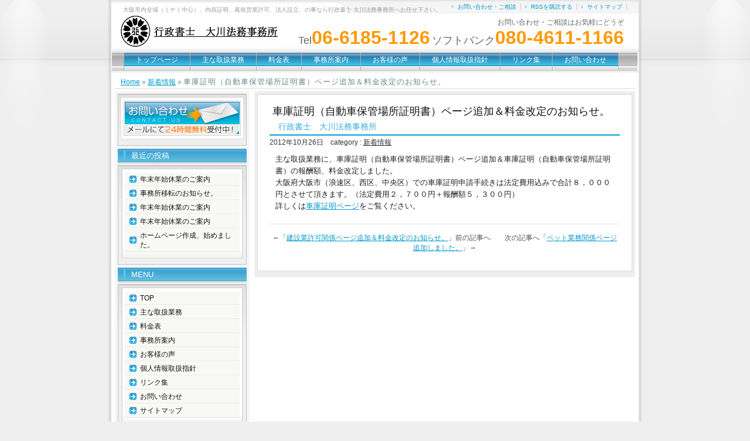

--- FILE ---
content_type: text/html; charset=UTF-8
request_url: http://office-okawa.com/archives/508
body_size: 7306
content:
<!DOCTYPE html PUBLIC "-//W3C//DTD XHTML 1.0 Transitional//EN" "http://www.w3.org/TR/xhtml1/DTD/xhtml1-transitional.dtd">
<html xmlns="http://www.w3.org/1999/xhtml" xml:lang="ja" lang="ja">
<head profile="http://gmpg.org/xfn/11">
<meta http-equiv="Content-Type" content="text/html; charset=UTF-8" />
<meta http-equiv="content-style-type" content="text/css" />
<meta http-equiv="content-script-type" content="text/javascript" />
<meta name="description" content="車庫証明（自動車保管場所証明書）ページ追加＆料金改定のお知らせ。 | 行政書士 大川法務事務所 - 大阪市内全域（ミナミ中心）、内容証明、風俗営業許可、法人設立、の事なら行政書士 大川法務事務所へお任せ下さい。" />

<link rel="stylesheet" href="http://office-okawa.com/wp-content/themes/business002/style.css" type="text/css" media="screen" />
<link rel="alternate" type="application/atom+xml" title="行政書士　大川法務事務所 Atom Feed" href="http://office-okawa.com/feed/atom" />
<link rel="alternate" type="application/rss+xml" title="行政書士　大川法務事務所 RSS Feed" href="http://office-okawa.com/feed" />
<link rel="pingback" href="http://office-okawa.com/xmlrpc.php" />
<link rel="icon" href="http://office-okawa.com/wp-content/themes/business002/favicon.ico" />

		<!-- All in One SEO 4.2.4 - aioseo.com -->
		<title>車庫証明（自動車保管場所証明書）ページ追加＆料金改定のお知らせ。 | 行政書士 大川法務事務所</title>
		<meta name="robots" content="max-image-preview:large" />
		<link rel="canonical" href="http://office-okawa.com/archives/508" />
		<meta name="generator" content="All in One SEO (AIOSEO) 4.2.4 " />
		<meta property="og:locale" content="ja_JP" />
		<meta property="og:site_name" content="行政書士　大川法務事務所 | 大阪市内全域（ミナミ中心）、内容証明、風俗営業許可、法人設立、の事なら行政書士 大川法務事務所へお任せ下さい。" />
		<meta property="og:type" content="article" />
		<meta property="og:title" content="車庫証明（自動車保管場所証明書）ページ追加＆料金改定のお知らせ。 | 行政書士 大川法務事務所" />
		<meta property="og:url" content="http://office-okawa.com/archives/508" />
		<meta property="article:published_time" content="2012-10-26T05:50:56+00:00" />
		<meta property="article:modified_time" content="2012-10-26T05:53:32+00:00" />
		<meta name="twitter:card" content="summary" />
		<meta name="twitter:title" content="車庫証明（自動車保管場所証明書）ページ追加＆料金改定のお知らせ。 | 行政書士 大川法務事務所" />
		<meta name="google" content="nositelinkssearchbox" />
		<script type="application/ld+json" class="aioseo-schema">
			{"@context":"https:\/\/schema.org","@graph":[{"@type":"WebSite","@id":"http:\/\/office-okawa.com\/#website","url":"http:\/\/office-okawa.com\/","name":"\u884c\u653f\u66f8\u58eb\u3000\u5927\u5ddd\u6cd5\u52d9\u4e8b\u52d9\u6240","description":"\u5927\u962a\u5e02\u5185\u5168\u57df\uff08\u30df\u30ca\u30df\u4e2d\u5fc3\uff09\u3001\u5185\u5bb9\u8a3c\u660e\u3001\u98a8\u4fd7\u55b6\u696d\u8a31\u53ef\u3001\u6cd5\u4eba\u8a2d\u7acb\u3001\u306e\u4e8b\u306a\u3089\u884c\u653f\u66f8\u58eb \u5927\u5ddd\u6cd5\u52d9\u4e8b\u52d9\u6240\u3078\u304a\u4efb\u305b\u4e0b\u3055\u3044\u3002","inLanguage":"ja","publisher":{"@id":"http:\/\/office-okawa.com\/#organization"}},{"@type":"Organization","@id":"http:\/\/office-okawa.com\/#organization","name":"\u884c\u653f\u66f8\u58eb\u3000\u5927\u5ddd\u6cd5\u52d9\u4e8b\u52d9\u6240","url":"http:\/\/office-okawa.com\/"},{"@type":"BreadcrumbList","@id":"http:\/\/office-okawa.com\/archives\/508#breadcrumblist","itemListElement":[{"@type":"ListItem","@id":"http:\/\/office-okawa.com\/#listItem","position":1,"item":{"@type":"WebPage","@id":"http:\/\/office-okawa.com\/","name":"\u30db\u30fc\u30e0","description":"\u5927\u962a\u5e02\u5185\u5168\u57df\uff08\u30df\u30ca\u30df\u4e2d\u5fc3\uff09\u3001\u5185\u5bb9\u8a3c\u660e\u3001\u98a8\u4fd7\u55b6\u696d\u8a31\u53ef\u3001\u6cd5\u4eba\u8a2d\u7acb\u3001\u306e\u4e8b\u306a\u3089\u884c\u653f\u66f8\u58eb \u5927\u5ddd\u6cd5\u52d9\u4e8b\u52d9\u6240\u3078\u304a\u4efb\u305b\u4e0b\u3055\u3044\u3002","url":"http:\/\/office-okawa.com\/"}}]},{"@type":"Person","@id":"http:\/\/office-okawa.com\/archives\/author\/kensuke-okawa#author","url":"http:\/\/office-okawa.com\/archives\/author\/kensuke-okawa","name":"kensuke okawa","image":{"@type":"ImageObject","@id":"http:\/\/office-okawa.com\/archives\/508#authorImage","url":"http:\/\/2.gravatar.com\/avatar\/22eff74e9f853c244a5587bf4211205b?s=96&d=mm&r=g","width":96,"height":96,"caption":"kensuke okawa"}},{"@type":"WebPage","@id":"http:\/\/office-okawa.com\/archives\/508#webpage","url":"http:\/\/office-okawa.com\/archives\/508","name":"\u8eca\u5eab\u8a3c\u660e\uff08\u81ea\u52d5\u8eca\u4fdd\u7ba1\u5834\u6240\u8a3c\u660e\u66f8\uff09\u30da\u30fc\u30b8\u8ffd\u52a0\uff06\u6599\u91d1\u6539\u5b9a\u306e\u304a\u77e5\u3089\u305b\u3002 | \u884c\u653f\u66f8\u58eb \u5927\u5ddd\u6cd5\u52d9\u4e8b\u52d9\u6240","inLanguage":"ja","isPartOf":{"@id":"http:\/\/office-okawa.com\/#website"},"breadcrumb":{"@id":"http:\/\/office-okawa.com\/archives\/508#breadcrumblist"},"author":"http:\/\/office-okawa.com\/archives\/author\/kensuke-okawa#author","creator":"http:\/\/office-okawa.com\/archives\/author\/kensuke-okawa#author","datePublished":"2012-10-26T05:50:56+09:00","dateModified":"2012-10-26T05:53:32+09:00"},{"@type":"Article","@id":"http:\/\/office-okawa.com\/archives\/508#article","name":"\u8eca\u5eab\u8a3c\u660e\uff08\u81ea\u52d5\u8eca\u4fdd\u7ba1\u5834\u6240\u8a3c\u660e\u66f8\uff09\u30da\u30fc\u30b8\u8ffd\u52a0\uff06\u6599\u91d1\u6539\u5b9a\u306e\u304a\u77e5\u3089\u305b\u3002 | \u884c\u653f\u66f8\u58eb \u5927\u5ddd\u6cd5\u52d9\u4e8b\u52d9\u6240","inLanguage":"ja","headline":"\u8eca\u5eab\u8a3c\u660e\uff08\u81ea\u52d5\u8eca\u4fdd\u7ba1\u5834\u6240\u8a3c\u660e\u66f8\uff09\u30da\u30fc\u30b8\u8ffd\u52a0\uff06\u6599\u91d1\u6539\u5b9a\u306e\u304a\u77e5\u3089\u305b\u3002","author":{"@id":"http:\/\/office-okawa.com\/archives\/author\/kensuke-okawa#author"},"publisher":{"@id":"http:\/\/office-okawa.com\/#organization"},"datePublished":"2012-10-26T05:50:56+09:00","dateModified":"2012-10-26T05:53:32+09:00","articleSection":"\u65b0\u7740\u60c5\u5831","mainEntityOfPage":{"@id":"http:\/\/office-okawa.com\/archives\/508#webpage"},"isPartOf":{"@id":"http:\/\/office-okawa.com\/archives\/508#webpage"}}]}
		</script>
		<!-- All in One SEO -->

<link rel='dns-prefetch' href='//s.w.org' />
<link rel="alternate" type="application/rss+xml" title="行政書士　大川法務事務所 &raquo; 車庫証明（自動車保管場所証明書）ページ追加＆料金改定のお知らせ。 のコメントのフィード" href="http://office-okawa.com/archives/508/feed" />
<script type="text/javascript">
window._wpemojiSettings = {"baseUrl":"https:\/\/s.w.org\/images\/core\/emoji\/14.0.0\/72x72\/","ext":".png","svgUrl":"https:\/\/s.w.org\/images\/core\/emoji\/14.0.0\/svg\/","svgExt":".svg","source":{"concatemoji":"http:\/\/office-okawa.com\/wp-includes\/js\/wp-emoji-release.min.js?ver=6.0.11"}};
/*! This file is auto-generated */
!function(e,a,t){var n,r,o,i=a.createElement("canvas"),p=i.getContext&&i.getContext("2d");function s(e,t){var a=String.fromCharCode,e=(p.clearRect(0,0,i.width,i.height),p.fillText(a.apply(this,e),0,0),i.toDataURL());return p.clearRect(0,0,i.width,i.height),p.fillText(a.apply(this,t),0,0),e===i.toDataURL()}function c(e){var t=a.createElement("script");t.src=e,t.defer=t.type="text/javascript",a.getElementsByTagName("head")[0].appendChild(t)}for(o=Array("flag","emoji"),t.supports={everything:!0,everythingExceptFlag:!0},r=0;r<o.length;r++)t.supports[o[r]]=function(e){if(!p||!p.fillText)return!1;switch(p.textBaseline="top",p.font="600 32px Arial",e){case"flag":return s([127987,65039,8205,9895,65039],[127987,65039,8203,9895,65039])?!1:!s([55356,56826,55356,56819],[55356,56826,8203,55356,56819])&&!s([55356,57332,56128,56423,56128,56418,56128,56421,56128,56430,56128,56423,56128,56447],[55356,57332,8203,56128,56423,8203,56128,56418,8203,56128,56421,8203,56128,56430,8203,56128,56423,8203,56128,56447]);case"emoji":return!s([129777,127995,8205,129778,127999],[129777,127995,8203,129778,127999])}return!1}(o[r]),t.supports.everything=t.supports.everything&&t.supports[o[r]],"flag"!==o[r]&&(t.supports.everythingExceptFlag=t.supports.everythingExceptFlag&&t.supports[o[r]]);t.supports.everythingExceptFlag=t.supports.everythingExceptFlag&&!t.supports.flag,t.DOMReady=!1,t.readyCallback=function(){t.DOMReady=!0},t.supports.everything||(n=function(){t.readyCallback()},a.addEventListener?(a.addEventListener("DOMContentLoaded",n,!1),e.addEventListener("load",n,!1)):(e.attachEvent("onload",n),a.attachEvent("onreadystatechange",function(){"complete"===a.readyState&&t.readyCallback()})),(e=t.source||{}).concatemoji?c(e.concatemoji):e.wpemoji&&e.twemoji&&(c(e.twemoji),c(e.wpemoji)))}(window,document,window._wpemojiSettings);
</script>
<style type="text/css">
img.wp-smiley,
img.emoji {
	display: inline !important;
	border: none !important;
	box-shadow: none !important;
	height: 1em !important;
	width: 1em !important;
	margin: 0 0.07em !important;
	vertical-align: -0.1em !important;
	background: none !important;
	padding: 0 !important;
}
</style>
	<link rel='stylesheet' id='wp-block-library-css'  href='http://office-okawa.com/wp-includes/css/dist/block-library/style.min.css?ver=6.0.11' type='text/css' media='all' />
<style id='global-styles-inline-css' type='text/css'>
body{--wp--preset--color--black: #000000;--wp--preset--color--cyan-bluish-gray: #abb8c3;--wp--preset--color--white: #ffffff;--wp--preset--color--pale-pink: #f78da7;--wp--preset--color--vivid-red: #cf2e2e;--wp--preset--color--luminous-vivid-orange: #ff6900;--wp--preset--color--luminous-vivid-amber: #fcb900;--wp--preset--color--light-green-cyan: #7bdcb5;--wp--preset--color--vivid-green-cyan: #00d084;--wp--preset--color--pale-cyan-blue: #8ed1fc;--wp--preset--color--vivid-cyan-blue: #0693e3;--wp--preset--color--vivid-purple: #9b51e0;--wp--preset--gradient--vivid-cyan-blue-to-vivid-purple: linear-gradient(135deg,rgba(6,147,227,1) 0%,rgb(155,81,224) 100%);--wp--preset--gradient--light-green-cyan-to-vivid-green-cyan: linear-gradient(135deg,rgb(122,220,180) 0%,rgb(0,208,130) 100%);--wp--preset--gradient--luminous-vivid-amber-to-luminous-vivid-orange: linear-gradient(135deg,rgba(252,185,0,1) 0%,rgba(255,105,0,1) 100%);--wp--preset--gradient--luminous-vivid-orange-to-vivid-red: linear-gradient(135deg,rgba(255,105,0,1) 0%,rgb(207,46,46) 100%);--wp--preset--gradient--very-light-gray-to-cyan-bluish-gray: linear-gradient(135deg,rgb(238,238,238) 0%,rgb(169,184,195) 100%);--wp--preset--gradient--cool-to-warm-spectrum: linear-gradient(135deg,rgb(74,234,220) 0%,rgb(151,120,209) 20%,rgb(207,42,186) 40%,rgb(238,44,130) 60%,rgb(251,105,98) 80%,rgb(254,248,76) 100%);--wp--preset--gradient--blush-light-purple: linear-gradient(135deg,rgb(255,206,236) 0%,rgb(152,150,240) 100%);--wp--preset--gradient--blush-bordeaux: linear-gradient(135deg,rgb(254,205,165) 0%,rgb(254,45,45) 50%,rgb(107,0,62) 100%);--wp--preset--gradient--luminous-dusk: linear-gradient(135deg,rgb(255,203,112) 0%,rgb(199,81,192) 50%,rgb(65,88,208) 100%);--wp--preset--gradient--pale-ocean: linear-gradient(135deg,rgb(255,245,203) 0%,rgb(182,227,212) 50%,rgb(51,167,181) 100%);--wp--preset--gradient--electric-grass: linear-gradient(135deg,rgb(202,248,128) 0%,rgb(113,206,126) 100%);--wp--preset--gradient--midnight: linear-gradient(135deg,rgb(2,3,129) 0%,rgb(40,116,252) 100%);--wp--preset--duotone--dark-grayscale: url('#wp-duotone-dark-grayscale');--wp--preset--duotone--grayscale: url('#wp-duotone-grayscale');--wp--preset--duotone--purple-yellow: url('#wp-duotone-purple-yellow');--wp--preset--duotone--blue-red: url('#wp-duotone-blue-red');--wp--preset--duotone--midnight: url('#wp-duotone-midnight');--wp--preset--duotone--magenta-yellow: url('#wp-duotone-magenta-yellow');--wp--preset--duotone--purple-green: url('#wp-duotone-purple-green');--wp--preset--duotone--blue-orange: url('#wp-duotone-blue-orange');--wp--preset--font-size--small: 13px;--wp--preset--font-size--medium: 20px;--wp--preset--font-size--large: 36px;--wp--preset--font-size--x-large: 42px;}.has-black-color{color: var(--wp--preset--color--black) !important;}.has-cyan-bluish-gray-color{color: var(--wp--preset--color--cyan-bluish-gray) !important;}.has-white-color{color: var(--wp--preset--color--white) !important;}.has-pale-pink-color{color: var(--wp--preset--color--pale-pink) !important;}.has-vivid-red-color{color: var(--wp--preset--color--vivid-red) !important;}.has-luminous-vivid-orange-color{color: var(--wp--preset--color--luminous-vivid-orange) !important;}.has-luminous-vivid-amber-color{color: var(--wp--preset--color--luminous-vivid-amber) !important;}.has-light-green-cyan-color{color: var(--wp--preset--color--light-green-cyan) !important;}.has-vivid-green-cyan-color{color: var(--wp--preset--color--vivid-green-cyan) !important;}.has-pale-cyan-blue-color{color: var(--wp--preset--color--pale-cyan-blue) !important;}.has-vivid-cyan-blue-color{color: var(--wp--preset--color--vivid-cyan-blue) !important;}.has-vivid-purple-color{color: var(--wp--preset--color--vivid-purple) !important;}.has-black-background-color{background-color: var(--wp--preset--color--black) !important;}.has-cyan-bluish-gray-background-color{background-color: var(--wp--preset--color--cyan-bluish-gray) !important;}.has-white-background-color{background-color: var(--wp--preset--color--white) !important;}.has-pale-pink-background-color{background-color: var(--wp--preset--color--pale-pink) !important;}.has-vivid-red-background-color{background-color: var(--wp--preset--color--vivid-red) !important;}.has-luminous-vivid-orange-background-color{background-color: var(--wp--preset--color--luminous-vivid-orange) !important;}.has-luminous-vivid-amber-background-color{background-color: var(--wp--preset--color--luminous-vivid-amber) !important;}.has-light-green-cyan-background-color{background-color: var(--wp--preset--color--light-green-cyan) !important;}.has-vivid-green-cyan-background-color{background-color: var(--wp--preset--color--vivid-green-cyan) !important;}.has-pale-cyan-blue-background-color{background-color: var(--wp--preset--color--pale-cyan-blue) !important;}.has-vivid-cyan-blue-background-color{background-color: var(--wp--preset--color--vivid-cyan-blue) !important;}.has-vivid-purple-background-color{background-color: var(--wp--preset--color--vivid-purple) !important;}.has-black-border-color{border-color: var(--wp--preset--color--black) !important;}.has-cyan-bluish-gray-border-color{border-color: var(--wp--preset--color--cyan-bluish-gray) !important;}.has-white-border-color{border-color: var(--wp--preset--color--white) !important;}.has-pale-pink-border-color{border-color: var(--wp--preset--color--pale-pink) !important;}.has-vivid-red-border-color{border-color: var(--wp--preset--color--vivid-red) !important;}.has-luminous-vivid-orange-border-color{border-color: var(--wp--preset--color--luminous-vivid-orange) !important;}.has-luminous-vivid-amber-border-color{border-color: var(--wp--preset--color--luminous-vivid-amber) !important;}.has-light-green-cyan-border-color{border-color: var(--wp--preset--color--light-green-cyan) !important;}.has-vivid-green-cyan-border-color{border-color: var(--wp--preset--color--vivid-green-cyan) !important;}.has-pale-cyan-blue-border-color{border-color: var(--wp--preset--color--pale-cyan-blue) !important;}.has-vivid-cyan-blue-border-color{border-color: var(--wp--preset--color--vivid-cyan-blue) !important;}.has-vivid-purple-border-color{border-color: var(--wp--preset--color--vivid-purple) !important;}.has-vivid-cyan-blue-to-vivid-purple-gradient-background{background: var(--wp--preset--gradient--vivid-cyan-blue-to-vivid-purple) !important;}.has-light-green-cyan-to-vivid-green-cyan-gradient-background{background: var(--wp--preset--gradient--light-green-cyan-to-vivid-green-cyan) !important;}.has-luminous-vivid-amber-to-luminous-vivid-orange-gradient-background{background: var(--wp--preset--gradient--luminous-vivid-amber-to-luminous-vivid-orange) !important;}.has-luminous-vivid-orange-to-vivid-red-gradient-background{background: var(--wp--preset--gradient--luminous-vivid-orange-to-vivid-red) !important;}.has-very-light-gray-to-cyan-bluish-gray-gradient-background{background: var(--wp--preset--gradient--very-light-gray-to-cyan-bluish-gray) !important;}.has-cool-to-warm-spectrum-gradient-background{background: var(--wp--preset--gradient--cool-to-warm-spectrum) !important;}.has-blush-light-purple-gradient-background{background: var(--wp--preset--gradient--blush-light-purple) !important;}.has-blush-bordeaux-gradient-background{background: var(--wp--preset--gradient--blush-bordeaux) !important;}.has-luminous-dusk-gradient-background{background: var(--wp--preset--gradient--luminous-dusk) !important;}.has-pale-ocean-gradient-background{background: var(--wp--preset--gradient--pale-ocean) !important;}.has-electric-grass-gradient-background{background: var(--wp--preset--gradient--electric-grass) !important;}.has-midnight-gradient-background{background: var(--wp--preset--gradient--midnight) !important;}.has-small-font-size{font-size: var(--wp--preset--font-size--small) !important;}.has-medium-font-size{font-size: var(--wp--preset--font-size--medium) !important;}.has-large-font-size{font-size: var(--wp--preset--font-size--large) !important;}.has-x-large-font-size{font-size: var(--wp--preset--font-size--x-large) !important;}
</style>
<link rel='stylesheet' id='contact-form-7-css'  href='http://office-okawa.com/wp-content/plugins/contact-form-7/includes/css/styles.css?ver=5.6.3' type='text/css' media='all' />
<link rel='stylesheet' id='wp-pagenavi-css'  href='http://office-okawa.com/wp-content/plugins/wp-pagenavi/pagenavi-css.css?ver=2.70' type='text/css' media='all' />
<link rel="https://api.w.org/" href="http://office-okawa.com/wp-json/" /><link rel="alternate" type="application/json" href="http://office-okawa.com/wp-json/wp/v2/posts/508" /><link rel="EditURI" type="application/rsd+xml" title="RSD" href="http://office-okawa.com/xmlrpc.php?rsd" />
<link rel="wlwmanifest" type="application/wlwmanifest+xml" href="http://office-okawa.com/wp-includes/wlwmanifest.xml" /> 
<meta name="generator" content="WordPress 6.0.11" />
<link rel='shortlink' href='http://office-okawa.com/?p=508' />
<link rel="alternate" type="application/json+oembed" href="http://office-okawa.com/wp-json/oembed/1.0/embed?url=http%3A%2F%2Foffice-okawa.com%2Farchives%2F508" />
<link rel="alternate" type="text/xml+oembed" href="http://office-okawa.com/wp-json/oembed/1.0/embed?url=http%3A%2F%2Foffice-okawa.com%2Farchives%2F508&#038;format=xml" />
<style type="text/css">.broken_link, a.broken_link {
	text-decoration: line-through;
}</style><link rev="made" href="mailto:flyorbjp@gmail.com" />
<script type="text/javascript" src="http://office-okawa.com/wp-content/themes/business002/scripts/jquery.js"></script>
<script type="text/javascript" src="http://office-okawa.com/wp-content/themes/business002/scripts/script.js"></script>
</head>
<body>
<div id="base">
 <div id="head">
    <h1>大阪市内全域（ミナミ中心）、内容証明、風俗営業許可、法人設立、の事なら行政書士 大川法務事務所へお任せ下さい。</h1>
    <a href="http://office-okawa.com"><img src="http://office-okawa.com/wp-content/uploads/logo.gif" alt="行政書士　大川法務事務所" id="logo" /></a>
    <div id="info">お問い合わせ・ご相談はお気軽にどうぞ<br />
    <span>Tel</span><strong>06-6185-1126</strong>
  <span>ソフトバンク</span><strong>080-4611-1166</strong></div>
    <ul id="h_list">
      <li><a href="http://office-okawa.com/contact">お問い合わせ・ご相談</a></li>
      <li><a href="http://office-okawa.com/feed">RSSを購読する</a></li>
      <li><a href="http://office-okawa.com/sitemap">サイトマップ</a></li>
    </ul>
<div id="navi_b">
<ul id='nav'>
        <li><a href="http://office-okawa.com">トップページ</a></li>
        <li><a href="http://office-okawa.com/business">主な取扱業務</a>
          <ul>
            <li><a href="http://office-okawa.com/business/naiyousyoumei">内容証明</a></li>
            <li><a href="http://office-okawa.com/business/fuzoku">風俗営業許可</a></li>
            <li><a href="http://office-okawa.com/business/shuruimenkyo">酒類販売業免許申請</a></li>
            <li><a href="http://office-okawa.com/business/kensetugyou">建設業許可関係</a></li>                                                                                            <li><a href="http://office-okawa.com/business/houjin">各種法人設立</a></li>
            <li><a href="http://office-okawa.com/business/minjihoumu">民事法務関係</a></li>
<li><a href="http://office-okawa.com/business/shakoshoumei">車庫証明</a></li> 
<li><a href="http://office-okawa.com/business/tokusha">特殊車両通行許可</a></li>
<li><a href="http://office-okawa.com/business/pet">ペット業務関係</a></li>
<li><a href="http://office-okawa.com/business/sonota">その他業務</a></li>
                   </ul>
        </li>
        <li><a href="http://office-okawa.com/remuneration">料金表</a></li>
        <li><a href="http://office-okawa.com/company">事務所案内</a>
          <ul>
            <li><a href="http://office-okawa.com/company#info01">ご挨拶</a></li>
            <li><a href="http://office-okawa.com/company#info02">事務所概要</a></li>
            <li><a href="http://office-okawa.com/company#info03">プロフィール</a></li>
            <li><a href="http://office-okawa.com/company#info04">アクセス</a></li>
          </ul>
        </li> 
        <li><a href="http://office-okawa.com/questionnaire">お客様の声</a></li>
        <li><a href="http://office-okawa.com/privavypolicy">個人情報取扱指針</a></li>
        <li><a href="http://office-okawa.com/links">リンク集</a></li>
        <li><a href="http://office-okawa.com/contact">お問い合わせ</a></li>
      </ul>
    </div>
  </div>
  <!--/head end-->

  <div id="main">
    <div id="pankuzu"><a href="http://office-okawa.com/">Home</a> &raquo; <a href="http://office-okawa.com/archives/category/news" rel="category tag">新着情報</a> &raquo; <strong>車庫証明（自動車保管場所証明書）ページ追加＆料金改定のお知らせ。</strong></div>
    <div id="content">
  <div class="box_out">
<div class="box_in">

<h2>車庫証明（自動車保管場所証明書）ページ追加＆料金改定のお知らせ。<span>行政書士　大川法務事務所</span></h2>

<div id="date">2012年10月26日　category : <a href="http://office-okawa.com/archives/category/news" rel="category tag">新着情報</a>　</div>

<p>主な取扱業務に、車庫証明（自動車保管場所証明書）ページ追加＆車庫証明（自動車保管場所証明書）の報酬額、料金改定しました。<br />
大阪府大阪市（浪速区、西区、中央区）での車庫証明申請手続きは法定費用込みで合計８，０００円とさせて頂きます。（法定費用２，７００円＋報酬額５，３００円）<br />
詳しくは<a href="http://office-okawa.com/business/shakoshoumei" title="車庫証明ページ">車庫証明ページ</a>をご覧ください。</p>

<div id="next">
←「<a href="http://office-okawa.com/archives/468" rel="prev">建設業許可関係ページ追加＆料金改定のお知らせ。</a>」前の記事へ　　次の記事へ「<a href="http://office-okawa.com/archives/520" rel="next">ペット業務関係ページ追加しました。</a>」→</div>



</div></div>
</div>

      <div id="side">
      <div class="side_box">
        <div class="side_btn"><a href="http://office-okawa.com/contact"><img src="http://office-okawa.com/wp-content/themes/business002/img/sample_bn.jpg" alt="サンプルバナー" /></a></div>
      </div>

<div  class="side_menu">

		<div id="recent-posts-3" class="widget widget_recent_entries">
		<h3>最近の投稿</h3><div class="side_box"><div class="side_inbox">
		<ul>
											<li>
					<a href="http://office-okawa.com/archives/762">年末年始休業のご案内</a>
									</li>
											<li>
					<a href="http://office-okawa.com/archives/741">事務所移転のお知らせ。</a>
									</li>
											<li>
					<a href="http://office-okawa.com/archives/682">年末年始休業のご案内</a>
									</li>
											<li>
					<a href="http://office-okawa.com/archives/647">年末年始休業のご案内</a>
									</li>
											<li>
					<a href="http://office-okawa.com/archives/616">ホームページ作成、始めました。</a>
									</li>
					</ul>

		</div></div></div><div id="nav_menu-3" class="widget widget_nav_menu"><h3>MENU</h3><div class="side_box"><div class="side_inbox"><div class="menu-%e3%83%a1%e3%83%8b%e3%83%a5%e3%83%bc-container"><ul id="menu-%e3%83%a1%e3%83%8b%e3%83%a5%e3%83%bc" class="menu"><li id="menu-item-725" class="menu-item menu-item-type-custom menu-item-object-custom menu-item-home menu-item-725"><a href="http://office-okawa.com/">TOP</a></li>
<li id="menu-item-413" class="menu-item menu-item-type-post_type menu-item-object-page menu-item-413"><a href="http://office-okawa.com/business">主な取扱業務</a></li>
<li id="menu-item-414" class="menu-item menu-item-type-post_type menu-item-object-page menu-item-414"><a href="http://office-okawa.com/remuneration">料金表</a></li>
<li id="menu-item-728" class="menu-item menu-item-type-post_type menu-item-object-page menu-item-728"><a href="http://office-okawa.com/company">事務所案内</a></li>
<li id="menu-item-733" class="menu-item menu-item-type-post_type menu-item-object-page menu-item-733"><a href="http://office-okawa.com/questionnaire">お客様の声</a></li>
<li id="menu-item-412" class="menu-item menu-item-type-post_type menu-item-object-page menu-item-412"><a href="http://office-okawa.com/privavypolicy">個人情報取扱指針</a></li>
<li id="menu-item-729" class="menu-item menu-item-type-post_type menu-item-object-page menu-item-729"><a href="http://office-okawa.com/links">リンク集</a></li>
<li id="menu-item-417" class="menu-item menu-item-type-post_type menu-item-object-page menu-item-417"><a href="http://office-okawa.com/contact">お問い合わせ</a></li>
<li id="menu-item-732" class="menu-item menu-item-type-post_type menu-item-object-page menu-item-732"><a href="http://office-okawa.com/sitemap">サイトマップ</a></li>
</ul></div></div></div></div></div>
             
 <h3> Sponsored by</h3>
<div class="side_box">
<div class="side_inbox">
<div class="textwidget"><!--　削除禁止【ＰＲ枠】ここから　-->
<p><a href="http://www.megapx.com/" title="ホームページ製作・ウェブデザインのメガピクス" target="_blank">ホームページ制作</a>
<a href="http://www.fx-hg.com/" title="FX初心者入門サイト・FXはじめ方ガイド" target="_blank">FX</a>
<a href="http://www.sabaera.com/" title="レンタルサーバー比較・ランキングはSABAERA" target="_blank">レンタルサーバー比較</a>
<a href="http://www.sozai-dx.com/" title="無料ホームページ素材ならWEB素材DX" target="_blank">フリー素材</a>
<a href="http://www.s-hoshino.com/" title="無料素材・ホームページテンプレートならフリー素材屋Hoshino" target="_blank">無料素材</a>
<a href="http://flyorbjp.com/" title="Webコンサルティング｜flyorbjp.com" target="_blank">Webコンサルティング</a></p>

          <!--prno.110422ver1.02set003-->

          <!--　/削除禁止【ＰＲ枠】ここまで　--></div></div></div> 

      <div class="side_box">
        <div class="side_btn"><a href="http://ameblo.jp/osakagyousei/"><IMG SRC="http://office-okawa.com/wp-content/uploads/lg_01f_1.png" title="行政書士大川法務事務所のブログ" alt="行政書士大川法務事務所のブログ" /></a></div>
      </div>
</div>
    <!--/side end-->

  </div>
  <!--/main end-->
 <div id="foot">
          <div id="f_ul01">
        <div class="menu-%e3%83%a1%e3%83%8b%e3%83%a5%e3%83%bc-container"><ul id="menu-%e3%83%a1%e3%83%8b%e3%83%a5%e3%83%bc-1" class="menu"><li class="menu-item menu-item-type-custom menu-item-object-custom menu-item-home menu-item-725"><a href="http://office-okawa.com/">TOP</a></li>
<li class="menu-item menu-item-type-post_type menu-item-object-page menu-item-413"><a href="http://office-okawa.com/business">主な取扱業務</a></li>
<li class="menu-item menu-item-type-post_type menu-item-object-page menu-item-414"><a href="http://office-okawa.com/remuneration">料金表</a></li>
<li class="menu-item menu-item-type-post_type menu-item-object-page menu-item-728"><a href="http://office-okawa.com/company">事務所案内</a></li>
<li class="menu-item menu-item-type-post_type menu-item-object-page menu-item-733"><a href="http://office-okawa.com/questionnaire">お客様の声</a></li>
<li class="menu-item menu-item-type-post_type menu-item-object-page menu-item-412"><a href="http://office-okawa.com/privavypolicy">個人情報取扱指針</a></li>
<li class="menu-item menu-item-type-post_type menu-item-object-page menu-item-729"><a href="http://office-okawa.com/links">リンク集</a></li>
<li class="menu-item menu-item-type-post_type menu-item-object-page menu-item-417"><a href="http://office-okawa.com/contact">お問い合わせ</a></li>
<li class="menu-item menu-item-type-post_type menu-item-object-page menu-item-732"><a href="http://office-okawa.com/sitemap">サイトマップ</a></li>
</ul></div>      </div>
          <p>行政書士　大川法務事務所<br />
      〒542-0083　大阪市中央区東心斎橋１丁目６番１号　ランドビル３階<br />
      TEL:06-6185-1126 / ソフトバンク(直通):080-4611-1166 / FAX:06-7635-7590</p>
  </div>
  <!--/foot end-->
  <address>
  Copyright(c) 2012 <a href="http://office-okawa.com">行政書士　大川法務事務所</a> All Rights Reserved.
  </address>
</div>
<!--/base end-->
<script type='text/javascript' src='http://office-okawa.com/wp-content/plugins/contact-form-7/includes/swv/js/index.js?ver=5.6.3' id='swv-js'></script>
<script type='text/javascript' id='contact-form-7-js-extra'>
/* <![CDATA[ */
var wpcf7 = {"api":{"root":"http:\/\/office-okawa.com\/wp-json\/","namespace":"contact-form-7\/v1"}};
/* ]]> */
</script>
<script type='text/javascript' src='http://office-okawa.com/wp-content/plugins/contact-form-7/includes/js/index.js?ver=5.6.3' id='contact-form-7-js'></script>
</body>
</html>


--- FILE ---
content_type: text/css
request_url: http://office-okawa.com/wp-content/themes/business002/style.css
body_size: 4048
content:
@charset "utf-8";
/*
Theme Name: business002
Theme URI: http://flyorbjp.com/
Description: business002
Version: 1.0
Author: flyorbjp.com
Author URI: http://flyorbjp.com/
Tags: simple

	business002 v1.0
	 http://flyorbjp.com/

	This theme was designed and built by flyorbjp.com,
	whose blog you will find at http://flyorbjp.com/

	The CSS, XHTML and design is released under GPL:
	http://www.opensource.org/licenses/gpl-license.php

*/

* {
	color:#222222;
	padding:0;
	margin: 0;
	font-family: Verdana, Arial, Meiryo, "メイリオ", "Hiragino Kaku Gothic Pro", "ヒラギノ角ゴ Pro W3", Osaka, "MS P Gothic", "ＭＳ Ｐゴシック", sans-serif;
}
#base {
	width: 900px;
	margin-right: auto;
	margin-left: auto;
	background-color: #DDDDDD;
	background-image: url(img/base.jpg);
	background-repeat: repeat-x;
	background-position: top;
	background-attachment: fixed;
	padding-top: 1px;
	padding-right: 5px;
	padding-bottom: 1px;
	padding-left: 5px;
}
body {
	background-attachment: fixed;
	background-color: #EFEFEF;
	background-image: url(img/bg.jpg);
	background-repeat: repeat-x;
	background-position: top;
}
img {
	vertical-align: top;
}
a img {
	border-top-style: none;
	border-right-style: none;
	border-bottom-style: none;
	border-left-style: none;
}
li {
	list-style-type: none;
}
a {
	color: #0099CC;
}
a:hover {
	color: #00BCE3;
	text-decoration: none;
}
/*
ヘッダー
-------------------------------------------*/
#head {
	background-image: url(img/head.gif);
	height: 120px;
	position: relative;
	background-color: #FFFFFF;
	background-repeat: no-repeat;
}
#head h1 {
	font-size: 10px;
	position: absolute;
	top: 8px;
	font-weight: normal;
	line-height: 16px;
	color: #999999;
	left: 20px;
}
#head img#logo {
	position: absolute;
	left: 15px;
	top: 25px;
}
#head #h_list {
	position: absolute;
	right: 20px;
	top: 0px;
}
#head #h_list li {
	display: inline;
	padding-right: 7px;
	padding-left: 13px;
	border-right-width: 1px;
	border-right-style: solid;
	border-right-color: #CCCCCC;
	background-image: url(img/li.gif);
	background-repeat: no-repeat;
	background-position: 3px center;
	font-size: 10px;
}
#head #h_list a {
	text-decoration: none;
}
/*
グローバルナビ
-------------------------------------------*/
#navi {
	background-image: url(img/navi.gif);
	height: 30px;
	padding-left: 30px;
	position: absolute;
	left: 1px;
	bottom: 0px;
	width: 868px;
}
#navi ul {
	border-left-width: 1px;
	border-left-style: solid;
	border-left-color: #A7B3B3;
	height: 30px;
}
#navi li a, #navi li strong {
	line-height: 24px;
	display: block;
	float: left;
	height: 24px;
	width: auto;
	padding-right: 16px;
	padding-bottom: 6px;
	padding-left: 16px;
	font-size: 12px;
	color: #FFFFFF;
	text-decoration: none;
	border-right-width: 1px;
	border-right-style: solid;
	border-right-color: #A7B3B3;
}
#navi li a {
	background-image: url(img/navi_li.gif);
}
#navi li a:hover {
	background-image: url(img/navi_li_ov.gif);
}
#navi li strong {
	background-image: url(img/navi_li_st.gif);
	color: #000000;
	font-weight: normal;
}
#navi li {
	display: inline;
}
/*----プルダウン用追加ナビ------*/

#navi_b {
	background-color: #A7B3B3;
	padding-left: 20px;
	border-bottom-width: 1px;
	border-bottom-style: solid;
	border-bottom-color: #C6C6BF;
	background-image: url(img/navi.gif);
	position: absolute;
	left: 1px;
	bottom: 0px;
}
 
#nav {
	display: block;
	position: relative;
	background-color: #95A4A4;
	background-image: url(img/navi.gif);
	height: 30px;
	width: 877px;
	border-left-width: 1px;
	border-left-style: solid;
	border-left-color: #A7B3B3;
}
#nav li {
	display: block;
	list-style: none;
	margin: 0;
	padding: 0;
	float: left;
	position: relative;
}

#nav ul {
	width: 150px;
	display: none;
	position: absolute;
	top: 31px;
	left: 0;
	margin: 0;
}

#nav ul ul {
	left: 151px;
	top: 0;
}

* html #nav ul {
	line-height: 0;
} /* IE6 "fix" */
#nav ul a {
	zoom: 1;
} /* IE6/7 fix */
#nav ul li {
	float: none;
}
 
#nav *:hover {
	background-color: none;
}
#nav a {
	display: block;
	color: #FFFFFF;
	font-size: 12px;
	line-height: 24px;
	padding-top: 0px;
	padding-right: 20px;
	padding-bottom: 6px;
	padding-left: 20px;
	background-image: url(img/navi_li.gif);
	text-decoration: none;
	border-right-width: 1px;
	border-right-style: solid;
	border-right-color: #B3B3B3;
}
#nav strong {
	display: block;
	color: #000000;
	font-size: 12px;
	line-height: 24px;
	padding-top: 0px;
	padding-right: 20px;
	padding-bottom: 6px;
	padding-left: 20px;
	background-image: url(img/navi_li_st.gif);
	text-decoration: none;
	border-right-width: 1px;
	border-right-style: solid;
	border-right-color: #A7B3B3;
	font-weight: normal;
}
#nav a:hover {
	background-image: url(img/navi_li_ov.gif);
}
#nav a.hover {
	background-image: url(img/navi_li_ov.gif);
}

#nav li.hover a {
	filter: alpha(opacity=90);
	-moz-opacity:0.90;
	opacity:0.90;
}

#nav ul a.hover {
	background-color: #5A8130;
	color: #FFFFFF;
	background-image: url(img/li_w.gif);
}
#nav ul a:hover {
	background-color: #32A2CD;
	background-image: url(img/li_w.gif);
	color: #FFFFFF;
}
#nav ul a {
	filter: alpha(opacity=80);
	-moz-opacity:0.80;
	opacity:0.80;
	background-color: #F2F2EE;
	background-image: url(img/li.gif);
	padding-bottom: 0px;
	border-bottom-width: 1px;
	border-right-style: solid;
	border-bottom-style: solid;
	border-bottom-color: #A7B3B3;
	line-height: 20px;
	height: 20px;
	padding-top: 2px;
	padding-right: 5px;
	background-repeat: no-repeat;
	background-position: 7px center;
	color: #1D2325;
	border-top-width: 1px;
	border-top-style: solid;
	border-top-color: #FFFFFF;
	border-right-width: 1px;
	border-left-width: 1px;
	border-left-style: solid;
	border-right-color: #CED5D5;
	border-left-color: #CED5D5;
}

/*
メイン
-------------------------------------------*/
#main {
	float: left;
	width: 888px;
	background-color: #FFFFFF;
	padding: 6px;
	border-top-width: 3px;
	border-top-style: solid;
	border-top-color: #F0F0F0;
}
#pankuzu {
	margin-bottom: 3px;
	border-bottom-width: 1px;
	border-bottom-style: dotted;
	border-bottom-color: #AEB8B8;
	font-size: 12px;
	color: #6B878B;
	line-height: 16px;
	padding-top: 2px;
	padding-right: 10px;
	padding-bottom: 3px;
	padding-left: 10px;
}
#pankuzu strong {
	font-weight: normal;
	color: #6B878B;
	font-size: 13px;
	letter-spacing: 1px;
}

#content {
	float: right;
	width: 650px;
	padding-bottom: 5px;
}

#content #mokuji {
	margin-top: 1px;
	margin-bottom: 15px;
	border: 1px solid #D8D8D3;
	background-image: url(img/side_inbox.gif);
	background-repeat: repeat-x;
	background-position: bottom;
	padding-top: 5px;
	padding-right: 5px;
	padding-bottom: 10px;
	padding-left: 5px;
}
#mokuji ul {
	padding-top: 10px;
	padding-right: 20px;
	padding-bottom: 10px;
	padding-left: 20px;
}
#mokuji ul ul {
	padding-top: 0px;
	padding-right: 0px;
	padding-bottom: 0px;
}
#mokuji li {
	font-size: 14px;
	line-height: 20px;
}
#mokuji li a {
	background-image: url(img/li.gif);
	background-repeat: no-repeat;
	background-position: 5px center;
	margin-bottom: 2px;
	padding-bottom: 2px;
	padding-left: 15px;
	border-bottom-width: 1px;
	border-bottom-style: dotted;
	border-bottom-color: #D8D8D3;
	display: block;
}
#content #mokuji h3 {
	color: #4893B3;
	background-image: none;
	padding-left: 10px;
	margin-bottom: 2px;
	padding-top: 1px;
	border-bottom-width: 2px;
	border-bottom-style: solid;
	border-bottom-color: #E1E6E6;
	padding-bottom: 1px;
}

#content .box_out {
	background-color: #EEEEEE;
	margin-top: 1px;
	margin-bottom: 5px;
	padding: 5px;
}
#content .box_in {
	background-color: #FFFFFF;
	border: 1px solid #D9D9D9;
	margin-bottom: 5px;
	padding-top: 10px;
	padding-right: 20px;
	padding-bottom: 10px;
	padding-left: 20px;
}

#content h2 {
	font-size: 18px;
	border-bottom-width: 3px;
	border-bottom-style: solid;
	border-bottom-color: #44BAE2;
	line-height: 26px;
	color: #101010;
	padding-top: 5px;
	padding-left: 5px;
	margin-bottom: 3px;
	font-weight: normal;
}
#content h2 span {
	font-size: 14px;
	padding-left: 10px;
	color: #3BAEDB;
}
#content h3 {
	font-size: 14px;
	line-height: 20px;
	color: #FFFFFF;
	background-image: url(img/h3.gif);
	height: 21px;
	padding-bottom: 4px;
	padding-left: 23px;
	margin-top: 1px;
	padding-top: 2px;
	font-weight: normal;
}
#content h3 span {
	font-size: 12px;
	color: #CAF5FF;
	line-height: 12px;
	padding-left: 5px;
	font-weight: normal;
}
#content h4 {
	color: #30899C;
	border-left-width: 3px;
	border-left-style: solid;
	border-left-color: #7EC4CB;
	font-size: 16px;
	line-height: 16px;
	margin-top: 15px;
	margin-right: 5px;
	margin-bottom: 10px;
	margin-left: 5px;
	padding-top: 3px;
	padding-right: 5px;
	padding-bottom: 3px;
	padding-left: 8px;
}
#content h4 span {
	font-size: 12px;
	color: #30A2AB;
	padding-left: 10px;
	line-height: 12px;
	font-weight: normal;
}

#content p {
	font-size: 13px;
	padding: 5px;
	line-height: 20px;
	background-position: 0px 5px;
	margin: 5px;
}

#content .box_out img {
	margin-right: 1px;
	margin-bottom: 1px;
}
#content .box02_left {
	float: left;
	width: 400px;
	margin-left: 2px;
}
#content .box02_right {
	float: right;
	width: 240px;
}
#content .box02_left h3, #content .box02_right h3 {
	clear: both;
}
#content .box02_left .box_in,
#content .box02_right .box_in {
	padding-right: 10px;
	padding-left: 10px;
	padding-top: 5px;
	padding-bottom: 5px;
}
#content .box02_left p,
#content .box02_right p {
	margin: 0px;
}

/*-----dlリスト-----*/
#content .dl_list {
	background-image: url(img/side_inbox.gif);
	background-repeat: repeat-x;
	background-position: bottom;
	padding: 5px;
	border: 1px solid #EEEEEA;
	float: left;
	margin-bottom: 5px;
}
#content .dl_list dt {
	float: left;
	display: block;
	width: 80px;
	font-size: 12px;
	padding-left: 15px;
	line-height: 1.4em;
	background-image: url(img/li.gif);
	background-repeat: no-repeat;
	background-position: 5px center;
}
#content .dl_list dd {
	display: block;
	float: right;
	width: 460px;
	font-size: 12px;
	line-height: 1.4em;
	padding-left: 7px;
	border-left-width: 1px;
	border-left-style: solid;
	border-left-color: #D7E6E8;
}
#content .dl_list dl {
	padding-bottom: 7px;
	border-bottom-width: 1px;
	border-bottom-style: solid;
	border-bottom-color: #D6D5CB;
	display: block;
	width: 570px;
	padding-top: 7px;
	padding-right: 4px;
	padding-left: 4px;
	float: left;
}
#content .dl_list dd a {
	line-height: 1.4em;
}

#content .box02_right .dl_list {
	border: 1px solid #D6D5CB;
}
#content .box02_right .dl_list dt {
	width: 70px;
	padding-left: 7px;
	background-position: left center;
}
#content .box02_right .dl_list dd {
	width: 205px;
}
#content .box02_right .dl_list dl {
	width: 300px;
	padding-top: 6px;
	padding-bottom: 6px;
}

dl.dl_link {
	padding: 20px;
	border-bottom-width: 1px;
	border-bottom-style: solid;
	border-bottom-color: #DEDFDA;
	margin-right: 10px;
	margin-left: 5px;
}
.dl_link dt {
	font-size: 16px;
	border-bottom-width: 1px;
	border-bottom-style: dotted;
	border-bottom-color: #BBDBDF;
	line-height: 28px;
	margin-bottom: 7px;
	background-image: url(img/li.gif);
	background-repeat: no-repeat;
	background-position: left center;
	padding-left: 10px;
	font-weight: bold;
}
.dl_link dd {
	font-size: 13px;
	line-height: 20px;
	padding-right: 15px;
	padding-left: 15px;
	color: #505050;
}

/*----------*/


.img_left {
	float: left;
	padding-top: 2px;
	padding-right: 5px;
	padding-bottom: 2px;
	padding-left: 5px;
	background-color: #EFEFEF;
	border-top-width: 10px;
	border-right-width: 20px;
	border-bottom-width: 10px;
	border-left-width: 10px;
	border-top-style: solid;
	border-right-style: solid;
	border-bottom-style: solid;
	border-left-style: solid;
	border-top-color: #FFFFFF;
	border-right-color: #FFFFFF;
	border-bottom-color: #FFFFFF;
	border-left-color: #FFFFFF;
}
.img_right {
	float: right;
	padding-top: 2px;
	padding-right: 5px;
	padding-bottom: 2px;
	padding-left: 5px;
	background-color: #EFEFEF;
	border-top-width: 10px;
	border-right-width: 10px;
	border-bottom-width: 10px;
	border-left-width: 20px;
	border-top-style: solid;
	border-right-style: solid;
	border-bottom-style: solid;
	border-left-style: solid;
	border-top-color: #FFFFFF;
	border-right-color: #FFFFFF;
	border-bottom-color: #FFFFFF;
	border-left-color: #FFFFFF;
}
#top_img {
	text-align: center;
	background-color: #F1F1ED;
	padding-top: 5px;
	padding-bottom: 5px;
}

.btn_s {
	text-align: right;
	padding: 5px;
	clear: both;
}
.btn_s a {
	color: #FFFFFF;
	background-color: #1F9DCD;
	padding-top: 3px;
	padding-right: 7px;
	padding-bottom: 3px;
	padding-left: 7px;
	font-size: 12px;
	border-top-width: 2px;
	border-right-width: 3px;
	border-bottom-width: 2px;
	border-left-width: 3px;
	border-top-style: solid;
	border-right-style: solid;
	border-bottom-style: solid;
	border-left-style: solid;
	border-top-color: #EEF0F0;
	border-right-color: #EEF0F0;
	border-bottom-color: #EEF0F0;
	border-left-color: #EEF0F0;
	text-decoration: none;
}
.btn_s a:hover {
	color: #04658E;
	background-color: #ECFCFF;
	border-top-color: #6ACAEA;
	border-right-color: #6ACAEA;
	border-bottom-color: #6ACAEA;
	border-left-color: #6ACAEA;
	text-decoration: none;
}


#content .to_top {
	text-align: right;
	padding-right: 20px;
	padding-bottom: 10px;
	clear: both;
	margin-top: 10px;
}
#content ul.list {
	padding-top: 10px;
	padding-right: 20px;
	padding-bottom: 10px;
	padding-left: 20px;
}
#content ul.list li {
	font-size: 13px;
	line-height: 20px;
	margin-bottom: 5px;
	padding-left: 15px;
	background-image: url(img/li.gif);
	background-repeat: no-repeat;
	background-position: 5px center;
	border-bottom-width: 1px;
	border-bottom-style: dotted;
	border-bottom-color: #C0CFD1;
	color: #44636C;
}

#content .chui {
	color: #E84F28;
	font-size: 12px;
}
.syomei {
	font-size: 18px;
	text-align: right;
	padding-right: 15px;
	padding-bottom: 15px;
	font-family: "有澤楷書","ＡＲＰ行楷書体Ｈ", "ＡＲ行楷書体Ｈ","ヒラギノ明朝 Pro W6","HiraMinPro-W6";
	padding-top: 5px;
}

#form {
	padding-top: 10px;
	padding-bottom: 10px;
}

/*
サイド
-------------------------------------------*/

#side {
	background-color: #F6F6F6;
	padding: 5px;
	float: left;
	width: 220px;
}
#side h3 {
	font-size: 13px;
	line-height: 20px;
	color: #FFFFFF;
	background-image: url(img/h3.gif);
	height: 21px;
	padding-bottom: 4px;
	font-weight: normal;
	text-indent: 23px;
	margin-bottom: 1px;
	padding-top: 2px;
}
#side .side_box {
	background-image: url(img/side_box.gif);
	background-repeat: repeat-x;
	background-position: top;
	width: 210px;
	border: 1px solid #C1C1C1;
	margin-bottom: 5px;
	background-color: #EFEFEF;
	padding-top: 5px;
	padding-right: 4px;
	padding-bottom: 10px;
	padding-left: 4px;
}
#side .side_box h3 {
	background-color: #43AFD5;
	background-image: none;
	line-height: 18px;
	text-indent: 8px;
	height: 18px;
	border-left-width: 5px;
	border-left-style: solid;
	border-left-color: #5ACCE9;
	padding-top: 1px;
	padding-right: 0px;
	padding-bottom: 1px;
	padding-left: 0px;
}
#side .side_box .side_inbox {
	background-image: url(img/side_inbox.gif);
	background-repeat: repeat-x;
	background-position: bottom;
	border: 1px solid #D0D0D0;
	width: 204px;
	padding-top: 5px;
	padding-bottom: 10px;
	background-color: #FFFFFF;
	margin-right: auto;
	margin-left: auto;
}
#side .side_menu li {
	line-height:0;
}
#side .side_menu li a {
	display: block;
	font-size: 12px;
	line-height: 16px;
	color: #14130C;
	text-decoration: none;
	background-color: #F8F8F5;
	width: 165px;
	margin-right: auto;
	margin-left: auto;
	padding-top: 3px;
	padding-right: 5px;
	padding-bottom: 3px;
	padding-left: 26px;
	border-bottom-width: 1px;
	border-bottom-style: solid;
	border-bottom-color: #E7E7E0;
	background-image: url(img/side_li.gif);
	background-position: 8px center;
	background-repeat: no-repeat;
	border-top-width: 1px;
	border-top-style: solid;
	border-top-color: #FFFFFF;
}

#side .side_menu li a:hover {
	background-color: #2EA9D8;
	color: #FFFFFF;
	background-image: url(img/side_li_ov.gif);
}
#side .side_menu li ul {
	background-color: #DFE2E3;
	padding-bottom: 5px;
	border-right-width: 1px;
	border-bottom-width: 1px;
	border-left-width: 1px;
	border-right-style: solid;
	border-bottom-style: solid;
	border-left-style: solid;
	border-right-color: #FFFFFF;
	border-bottom-color: #FFFFFF;
	border-left-color: #FFFFFF;
}
#side .side_menu li ul li a {
	background-position: 15px;
	width: 155px;
	padding-left: 34px;
	border-right-width: 1px;
	border-bottom-width: 1px;
	border-left-width: 1px;
	border-right-style: solid;
	border-bottom-style: solid;
	border-left-style: solid;
	border-right-color: #CDD2D3;
	border-bottom-color: #CDD2D3;
	border-left-color: #CDD2D3;
	border-top-style: none;
	color: #0099CC;
}
#side .side_box .side_inbox p {
	margin-top: 5px;
	margin-right: 10px;
	margin-bottom: 5px;
	margin-left: 10px;
	font-size: 12px;
	line-height: 140%;
}
#side .side_box .side_btn {
	background-color: #FFFFFF;
	text-align: center;
	padding-top: 5px;
	padding-bottom: 5px;
	border: 1px solid #DFDFDF;
}
#side .side_box .side_prbox {
	width: 186px;
	background-color: #E3E3E3;
	margin-right: auto;
	margin-left: auto;
	margin-top: 10px;
	padding: 10px;
	font-size: 12px;
	color: #505050;
}
#side .side_box .side_prbox p {
	font-size: 10px;
	line-height: 130%;
}
#side .side_box .side_prbox a {
	color: #747474;
}

/*
フッター
-------------------------------------------*/

#foot {
	background-image: url(img/foot.gif);
	background-repeat: repeat-x;
	background-position: top;
	background-color: #6CA9C8;
	padding: 15px;
	clear: both;
}
#foot p {
	font-size: 10px;
	color: #FFFFFF;
	padding-top: 10px;
	padding-left: 10px;
	line-height: 16px;
}
#foot li a {
	color: #FFFFFF;
}
#foot li {
	font-size: 12px;
	display: inline;
	padding-right: 8px;
	padding-left: 8px;
	border-right-width: 1px;
	border-right-style: solid;
	border-right-color: #A8CADB;
}
address {
	font-family: Arial, Helvetica, sans-serif;
	font-size: 10px;
	font-style: normal;
	color: #838383;
	background-color: #F5F5F5;
	line-height: 20px;
	text-align: right;
	padding-right: 10px;
	border-top-width: 3px;
	border-top-style: solid;
	border-top-color: #DFDFDF;
}


/*
テーブル
-------------------------------------------------------------------*/
table {
	border-collapse: collapse;
}
table td {
	border-collapse: collapse;
}
#content table {
	width: 580px;
	margin-top: 5px;
	margin-right: auto;
	margin-bottom: 5px;
	margin-left: auto;
}
#content table td {
	padding: 5px;
	border: 1px solid #EAE8DF;
	font-size: 13px;
}
#content table th {
	background-color: #EFEDE7;
	padding: 7px;
	font-size: 13px;
}
#content form table th {
	width: 127px;
}

#content table td.td_head {
	background-color: #A2AAAA;
	text-align: right;
	padding: 8px;
	white-space: nowrap;
	color: #FFFFFF;
	border-top-width: 1px;
	border-right-width: 4px;
	border-bottom-width: 1px;
	border-left-width: 1px;
	border-top-style: solid;
	border-right-style: solid;
	border-bottom-style: solid;
	border-left-style: solid;
	border-top-color: #C9C9BE;
	border-right-color: #D7D7CE;
	border-bottom-color: #C9C9BE;
	border-left-color: #C9C9BE;
	font-size: 13px;
	background-image: url(img/td_head.gif);
	background-repeat: repeat-x;
}

#content table td.td_odd {
	background-color: #F7F7F4;
	text-align: left;
	padding: 8px;
	border: 1px solid #D6D6CD;
	font-size: 13px;
	background-image: url(img/td_odd.gif);
	background-repeat: repeat-x;
	line-height: 20px;
}

.td_head .eng {
	margin: 0px;
	padding: 0px;
	font-size: 10px;
	color: #DEE4E4;
}
#head #info {
	position: absolute;
	right: 25px;
	font-size: 12px;
	color: #666666;
	bottom: 37px;
	line-height: 26px;
	text-align: right;
}
#head #info strong {
	font-size: 32px;
	color: #FF9900;
	font-family: Arial, Helvetica, sans-serif;
}
#head #info span {
	font-size: 18px;
	color: #666666;
}
#head #h_list a:hover {
	background-color: #FFFFFF;
}

.alignleft {
	float: left;
	padding-top: 2px;
	padding-right: 5px;
	padding-bottom: 2px;
	padding-left: 5px;
	background-color: #EFEFEF;
	border-top-width: 10px;
	border-right-width: 20px;
	border-bottom-width: 10px;
	border-left-width: 10px;
	border-top-style: solid;
	border-right-style: solid;
	border-bottom-style: solid;
	border-left-style: solid;
	border-top-color: #FFFFFF;
	border-right-color: #FFFFFF;
	border-bottom-color: #FFFFFF;
	border-left-color: #FFFFFF;
}
.alignright {
	float: right;
	padding-top: 2px;
	padding-right: 5px;
	padding-bottom: 2px;
	padding-left: 5px;
	background-color: #EFEFEF;
	border-top-width: 10px;
	border-right-width: 10px;
	border-bottom-width: 10px;
	border-left-width: 20px;
	border-top-style: solid;
	border-right-style: solid;
	border-bottom-style: solid;
	border-left-style: solid;
	border-top-color: #FFFFFF;
	border-right-color: #FFFFFF;
	border-bottom-color: #FFFFFF;
	border-left-color: #FFFFFF;
}

#navigation {
	padding:5px 20px;
	text-align:Center;
	}

#s{
border: solid 1px #aaaaaa;
  width:120px;
  height:20px;
}
#next {
	font-size: 12px;
	text-align: center;
	margin-top: 15px;
	padding-top: 15px;
	border-top-width: 1px;
	border-top-style: dotted;
	border-top-color: #CCCCCC;
	color: #505050;
	padding-bottom: 20px;
}
#content h3 a{
	color: #FFFFFF;
	text-decoration: none;
}
#content h3 a:hover {
	color: #00BCE3;
}
a:hover img {
	filter: Alpha(opacity=70);
	opacity: 0.8; /*firefox safari*/
}
#date {
	font-size:12px;
	font-weight:normal;
	color:#333;
	}

#date a {
	color:#333;
	}